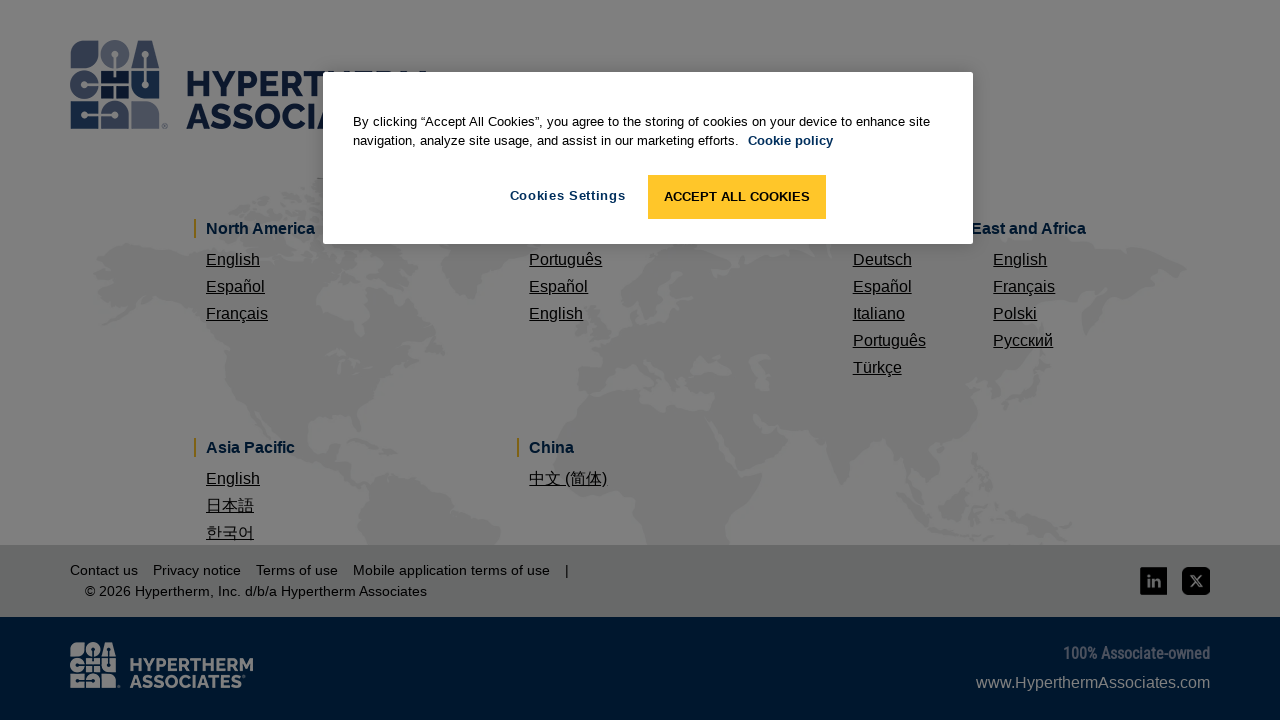

--- FILE ---
content_type: application/javascript
request_url: https://www.hyperthermassociates.com/jsl10n/JsResources.Translations
body_size: 100
content:
window.jsl10n = jsResourceHandler.deepmerge(window.jsl10n || {}, {"JsResources":{"Translations":{"Common":{"GetDirections":"Get directions","FailedCaptchaValidation":"Failed captcha validation","SelectCountry":"Select country","Next":"Next","EnterValidEmailAddress":"Enter a valid email address","EnterValidNumber":"Enter a valid number","EnterValidPhoneNumber":"Enter a valid phone number","NoCountrySelected":"No country selected","ReadMore":"Read more","ReadLess":"Read less","ErrorHasOccurred":"An error has occurred.","SelectAtLeastOneOption":"Select at least one option","ThisFieldRequired":"This field is required","Prev":"Prev"}}}})